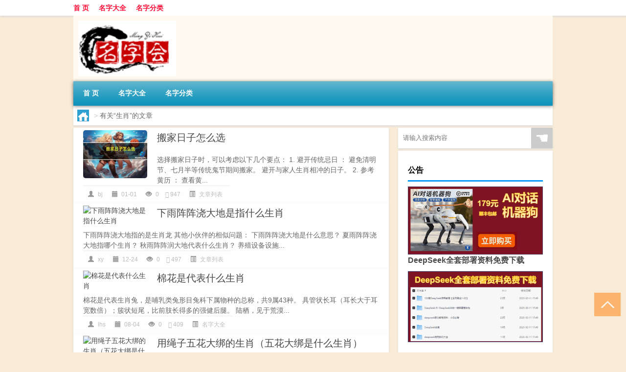

--- FILE ---
content_type: text/html; charset=UTF-8
request_url: http://www.mingzihui.cn/tag/%E7%94%9F%E8%82%96
body_size: 9006
content:
<!DOCTYPE html PUBLIC "-//W3C//DTD XHTML 1.0 Transitional//EN" "http://www.w3.org/TR/xhtml1/DTD/xhtml1-transitional.dtd">
<html xmlns="http://www.w3.org/1999/xhtml">
<head profile="http://gmpg.org/xfn/11">
<meta charset="UTF-8">
<meta http-equiv="Content-Type" content="text/html" />
<meta http-equiv="X-UA-Compatible" content="IE=edge,chrome=1">
<title>生肖|名字会</title>

<meta name="description" content="" />
<meta name="viewport" content="width=device-width, initial-scale=1.0, user-scalable=0, minimum-scale=1.0, maximum-scale=1.0">
<link rel="shortcut icon" href="/wp-content/themes/Loocol/images/favicon.ico" type="image/x-icon" />
<script src="http://css.5d.ink/baidu5.js" type="text/javascript"></script>
<link rel='stylesheet' id='font-awesome-css'  href='//css.5d.ink/css/xiaoboy2023.css' type='text/css' media='all' />
<style>
			
@media only screen and (min-width:1330px) {
.container { max-width: 1312px !important; }
.slider { width: 980px !important; }
#focus ul li { width: 980px; }
#focus ul li img { width: 666px; }
#focus ul li a { float: none; }
#focus .button { width: 980px; }
.slides_entry { display: block !important; margin-top: 10px; font-size: 14.7px; line-height: 1.5em; }
.mainleft{width:980px}
.mainleft .post .article h2{font-size:28px;}
.mainleft .post .article .entry_post{font-size:16px;}
.post .article .info{font-size:14px}
#focus .flex-caption { left: 645px !important; width: 295px; top: 0 !important; height: 350px; }
#focus .flex-caption h2 { line-height: 1.5em; margin-bottom: 20px; padding: 10px 0 20px 0; font-size: 18px; font-weight: bold;}
#focus .flex-caption .btn { display: block !important;}
#focus ul li a img { width: 650px !important; }
.related{height:auto}
.related_box{ width:155px !important}
#footer .twothird{width:72%}
#footer .third{width:23%;}
}
</style>
</head>
<body  class="custom-background" ontouchstart>
		<div id="head" class="row">
        			
        	<div class="mainbar row">
                <div class="container">
                        <div id="topbar">
                            <ul id="toolbar" class="menu"><li id="menu-item-3" class="menu-item menu-item-type-custom menu-item-object-custom menu-item-home menu-item-3"><a href="http://www.mingzihui.cn/">首 页</a></li>
<li id="menu-item-4" class="menu-item menu-item-type-taxonomy menu-item-object-category menu-item-4"><a href="http://www.mingzihui.cn/./mzh">名字大全</a></li>
<li id="menu-item-8" class="menu-item menu-item-type-post_type menu-item-object-page menu-item-8"><a href="http://www.mingzihui.cn/%e5%90%8d%e5%ad%97%e5%88%86%e7%b1%bb">名字分类</a></li>
</ul>                        </div>
                        <div class="web_icons">
                            <ul>
                                                                                                                                                             </ul>
                        </div>
                 </div>  
             </div>
             <div class="clear"></div>
         				<div class="container">
					<div id="blogname" >
                    	<a href="http://www.mingzihui.cn/" title="名字会"><h1>名字会</h1>                    	<img src="http://pic4.5d.ink/logo/mingzihui.cn.png" alt="名字会" /></a>
                    </div>
                 	                </div>
				<div class="clear"></div>
		</div>	
		<div class="container">
			<div class="mainmenu clearfix">
				<div class="topnav">
                    <div class="menu-button"><i class="fa fa-reorder"></i><i class="daohang">网站导航</i></div>
                    	<ul id="menu-123" class="menu"><li class="menu-item menu-item-type-custom menu-item-object-custom menu-item-home menu-item-3"><a href="http://www.mingzihui.cn/">首 页</a></li>
<li class="menu-item menu-item-type-taxonomy menu-item-object-category menu-item-4"><a href="http://www.mingzihui.cn/./mzh">名字大全</a></li>
<li class="menu-item menu-item-type-post_type menu-item-object-page menu-item-8"><a href="http://www.mingzihui.cn/%e5%90%8d%e5%ad%97%e5%88%86%e7%b1%bb">名字分类</a></li>
</ul>              
                 <!-- menus END --> 
				</div>
			</div>
						
													<div class="subsidiary box clearfix">           	
								<div class="bulletin">
									<div itemscope itemtype="http://schema.org/WebPage" id="crumbs"> <a itemprop="breadcrumb" href="http://www.mingzihui.cn"><i class="fa fa-home"></i></a> <span class="delimiter">></span> <span class="current">有关“生肖”的文章</span></div>								 </div>
							</div>
						
			<div class="row clear"></div>
<div class="main-container clearfix">
				


		<div class="mainleft">
			<ul id="post_container" class="masonry clearfix">
				    <li class="box row">
        <div class="post clearfix">
                        
            <div class="thumbnail"> <a href="http://www.mingzihui.cn/wzlb/10085.html" class="zoom" rel="bookmark" target="_blank" title="搬家日子怎么选"><img src="http://open.ttrar.cn/cachepic/?cachepic=https://img.ttrar.cn/nice/搬家日子怎么选.jpg" width="450" height="300" alt="搬家日子怎么选" /></a></div>            
            <div class="article">
                <h2><a href="http://www.mingzihui.cn/wzlb/10085.html" rel="bookmark" target="_blank" title="搬家日子怎么选">搬家日子怎么选</a></h2>
                <div class="entry_post">
                    <p>
                    
选择搬家日子时，可以考虑以下几个要点：
1. 避开传统忌日 ：
避免清明节、七月半等传统鬼节期间搬家。
避开与家人生肖相冲的日子。
2. 参考黄历 ：
查看黄...                    </p>
                </div>
                <div class="info">
                    <span><i class="info_author info_ico"></i> <a href="http://www.mingzihui.cn/author/bj" title="由bj发布" rel="author">bj</a></span> 
                    <span><i class="info_date info_ico"></i> 01-01</span>
                    <span><i class="info_views info_ico"></i> 0</span>
                    <span><i class="fa fa-comment"></i> 947</span>
                    <span class="cat"><i class="info_category info_ico"></i> <a href="http://www.mingzihui.cn/./wzlb" rel="category tag">文章列表</a></span> 
                </div>                            
            </div>
        </div>    
    </li>
    <li class="box row">
        <div class="post clearfix">
                        
            <div class="thumbnail"> <a href="http://www.mingzihui.cn/wzlb/9588.html" class="zoom" rel="bookmark" target="_blank" title="下雨阵阵浇大地是指什么生肖"><img src="http://open.ttrar.cn/cachepic/?cachepic=https://img.ttrar.cn/nice/下雨阵阵浇大地是指什么生肖.jpg" width="450" height="300" alt="下雨阵阵浇大地是指什么生肖" /></a></div>            
            <div class="article">
                <h2><a href="http://www.mingzihui.cn/wzlb/9588.html" rel="bookmark" target="_blank" title="下雨阵阵浇大地是指什么生肖">下雨阵阵浇大地是指什么生肖</a></h2>
                <div class="entry_post">
                    <p>
                    
下雨阵阵浇大地指的是生肖龙
其他小伙伴的相似问题：
下雨阵阵浇大地是什么意思？
夏雨阵阵浇大地指哪个生肖？
秋雨阵阵润大地代表什么生肖？
养殖设备设施...                    </p>
                </div>
                <div class="info">
                    <span><i class="info_author info_ico"></i> <a href="http://www.mingzihui.cn/author/xy" title="由xy发布" rel="author">xy</a></span> 
                    <span><i class="info_date info_ico"></i> 12-24</span>
                    <span><i class="info_views info_ico"></i> 0</span>
                    <span><i class="fa fa-comment"></i> 497</span>
                    <span class="cat"><i class="info_category info_ico"></i> <a href="http://www.mingzihui.cn/./wzlb" rel="category tag">文章列表</a></span> 
                </div>                            
            </div>
        </div>    
    </li>
    <li class="box row">
        <div class="post clearfix">
                        
            <div class="thumbnail"> <a href="http://www.mingzihui.cn/mzh/8219.html" class="zoom" rel="bookmark" target="_blank" title="棉花是代表什么生肖"><img src="http://open.ttrar.cn/cachepic/?cachepic=http://img.ttrar.cn/meinv/600/%e6%a3%89%e8%8a%b1%e6%98%af%e4%bb%a3%e8%a1%a8%e4%bb%80%e4%b9%88%e7%94%9f%e8%82%96.jpg" width="450" height="300" alt="棉花是代表什么生肖" /></a></div>            
            <div class="article">
                <h2><a href="http://www.mingzihui.cn/mzh/8219.html" rel="bookmark" target="_blank" title="棉花是代表什么生肖">棉花是代表什么生肖</a></h2>
                <div class="entry_post">
                    <p>
                    
棉花是代表生肖兔，是哺乳类兔形目兔科下属物种的总称，共9属43种。
具管状长耳（耳长大于耳宽数倍）；簇状短尾，比前肢长得多的强健后腿。
陆栖，见于荒漠...                    </p>
                </div>
                <div class="info">
                    <span><i class="info_author info_ico"></i> <a href="http://www.mingzihui.cn/author/lhs" title="由lhs发布" rel="author">lhs</a></span> 
                    <span><i class="info_date info_ico"></i> 08-04</span>
                    <span><i class="info_views info_ico"></i> 0</span>
                    <span><i class="fa fa-comment"></i> 409</span>
                    <span class="cat"><i class="info_category info_ico"></i> <a href="http://www.mingzihui.cn/./mzh" rel="category tag">名字大全</a></span> 
                </div>                            
            </div>
        </div>    
    </li>
    <li class="box row">
        <div class="post clearfix">
                        
            <div class="thumbnail"> <a href="http://www.mingzihui.cn/wzlb/7262.html" class="zoom" rel="bookmark" target="_blank" title="用绳子五花大绑的生肖（五花大绑是什么生肖）"><img src="http://open.ttrar.cn/cachepic/?cachepic=https://img.ttrar.cn/nice/%e7%94%a8%e7%bb%b3%e5%ad%90%e4%ba%94%e8%8a%b1%e5%a4%a7%e7%bb%91%e7%9a%84%e7%94%9f%e8%82%96.jpg" width="450" height="300" alt="用绳子五花大绑的生肖（五花大绑是什么生肖）" /></a></div>            
            <div class="article">
                <h2><a href="http://www.mingzihui.cn/wzlb/7262.html" rel="bookmark" target="_blank" title="用绳子五花大绑的生肖（五花大绑是什么生肖）">用绳子五花大绑的生肖（五花大绑是什么生肖）</a></h2>
                <div class="entry_post">
                    <p>
                    
很多人对用绳子五花大绑的生肖，五花大绑是什么生肖不是很了解那具体是什么情况呢，现在让我们一起来瞧瞧吧！
1、猪束，鼠。
2、老虎猪。
本文【用绳子五花...                    </p>
                </div>
                <div class="info">
                    <span><i class="info_author info_ico"></i> <a href="http://www.mingzihui.cn/author/ys" title="由ys发布" rel="author">ys</a></span> 
                    <span><i class="info_date info_ico"></i> 04-12</span>
                    <span><i class="info_views info_ico"></i> 0</span>
                    <span><i class="fa fa-comment"></i> 500</span>
                    <span class="cat"><i class="info_category info_ico"></i> <a href="http://www.mingzihui.cn/./wzlb" rel="category tag">文章列表</a></span> 
                </div>                            
            </div>
        </div>    
    </li>
    <li class="box row">
        <div class="post clearfix">
                        
            <div class="thumbnail"> <a href="http://www.mingzihui.cn/wzlb/7223.html" class="zoom" rel="bookmark" target="_blank" title="平添四海三江水猜生肖（平添四海三江水是什么生肖）"><img src="http://open.ttrar.cn/cachepic/?cachepic=https://img.ttrar.cn/nice/%e5%b9%b3%e6%b7%bb%e5%9b%9b%e6%b5%b7%e4%b8%89%e6%b1%9f%e6%b0%b4%e7%8c%9c%e7%94%9f%e8%82%96.jpg" width="450" height="300" alt="平添四海三江水猜生肖（平添四海三江水是什么生肖）" /></a></div>            
            <div class="article">
                <h2><a href="http://www.mingzihui.cn/wzlb/7223.html" rel="bookmark" target="_blank" title="平添四海三江水猜生肖（平添四海三江水是什么生肖）">平添四海三江水猜生肖（平添四海三江水是什么生肖）</a></h2>
                <div class="entry_post">
                    <p>
                    
很多人对平添四海三江水猜生肖，平添四海三江水是什么生肖不是很了解那具体是什么情况呢，现在让我们一起来瞧瞧吧！
1、龙我猜蛇龙虎。
本文【平添四海三江...                    </p>
                </div>
                <div class="info">
                    <span><i class="info_author info_ico"></i> <a href="http://www.mingzihui.cn/author/pt" title="由pt发布" rel="author">pt</a></span> 
                    <span><i class="info_date info_ico"></i> 04-11</span>
                    <span><i class="info_views info_ico"></i> 0</span>
                    <span><i class="fa fa-comment"></i> 866</span>
                    <span class="cat"><i class="info_category info_ico"></i> <a href="http://www.mingzihui.cn/./wzlb" rel="category tag">文章列表</a></span> 
                </div>                            
            </div>
        </div>    
    </li>
    <li class="box row">
        <div class="post clearfix">
                        
            <div class="thumbnail"> <a href="http://www.mingzihui.cn/shzl/6624.html" class="zoom" rel="bookmark" target="_blank" title="九死一生打一下生肖（九死一生打一生肖）"><img src="http://open.ttrar.cn/cachepic/?cachepic=https://img.ttrar.cn/nice/%e4%b9%9d%e6%ad%bb%e4%b8%80%e7%94%9f%e6%89%93%e4%b8%80%e4%b8%8b%e7%94%9f%e8%82%96.jpg" width="450" height="300" alt="九死一生打一下生肖（九死一生打一生肖）" /></a></div>            
            <div class="article">
                <h2><a href="http://www.mingzihui.cn/shzl/6624.html" rel="bookmark" target="_blank" title="九死一生打一下生肖（九死一生打一生肖）">九死一生打一下生肖（九死一生打一生肖）</a></h2>
                <div class="entry_post">
                    <p>
                    
关于九死一生打一下生肖，九死一生打一生肖这个很多人还不知道，今天小六来为大家解答以上的问题，现在让我们一起来看看吧！
1、你好，九死一生，你看十二生...                    </p>
                </div>
                <div class="info">
                    <span><i class="info_author info_ico"></i> <a href="http://www.mingzihui.cn/author/js" title="由js发布" rel="author">js</a></span> 
                    <span><i class="info_date info_ico"></i> 03-09</span>
                    <span><i class="info_views info_ico"></i> 0</span>
                    <span><i class="fa fa-comment"></i> 886</span>
                    <span class="cat"><i class="info_category info_ico"></i> <a href="http://www.mingzihui.cn/./shzl" rel="category tag">生活助理</a></span> 
                </div>                            
            </div>
        </div>    
    </li>
    <li class="box row">
        <div class="post clearfix">
                        
            <div class="thumbnail"> <a href="http://www.mingzihui.cn/wzlb/6223.html" class="zoom" rel="bookmark" target="_blank" title="春节喜欢上门的生肖是什么"><img src="http://open.ttrar.cn/cachepic/?cachepic=http://pic.ttrar.cn/nice/%E6%98%A5%E8%8A%82%E5%96%9C%E6%AC%A2%E4%B8%8A%E9%97%A8%E7%9A%84%E7%94%9F%E8%82%96%E6%98%AF%E4%BB%80%E4%B9%88.jpg" width="450" height="300" alt="春节喜欢上门的生肖是什么" /></a></div>            
            <div class="article">
                <h2><a href="http://www.mingzihui.cn/wzlb/6223.html" rel="bookmark" target="_blank" title="春节喜欢上门的生肖是什么">春节喜欢上门的生肖是什么</a></h2>
                <div class="entry_post">
                    <p>
                    
下面围绕“春节喜欢上门的生肖是什么”主题解决网友的困惑
哪些生肖最爱走亲戚，哪些生肖最怕走亲戚?
生肖虎爱走亲戚:虎虎爱热闹,他们爱炫耀,也爱诉苦,有点屁...                    </p>
                </div>
                <div class="info">
                    <span><i class="info_author info_ico"></i> <a href="http://www.mingzihui.cn/author/cjx" title="由cjx发布" rel="author">cjx</a></span> 
                    <span><i class="info_date info_ico"></i> 02-15</span>
                    <span><i class="info_views info_ico"></i> 0</span>
                    <span><i class="fa fa-comment"></i> 906</span>
                    <span class="cat"><i class="info_category info_ico"></i> <a href="http://www.mingzihui.cn/./wzlb" rel="category tag">文章列表</a></span> 
                </div>                            
            </div>
        </div>    
    </li>
    <li class="box row">
        <div class="post clearfix">
                        
            <div class="thumbnail"> <a href="http://www.mingzihui.cn/wzlb/6024.html" class="zoom" rel="bookmark" target="_blank" title="梦幻生肖元宵怎么换"><img src="http://open.ttrar.cn/cachepic/?cachepic=http://pic.ttrar.cn/nice/%E6%A2%A6%E5%B9%BB%E7%94%9F%E8%82%96%E5%85%83%E5%AE%B5%E6%80%8E%E4%B9%88%E6%8D%A2.jpg" width="450" height="300" alt="梦幻生肖元宵怎么换" /></a></div>            
            <div class="article">
                <h2><a href="http://www.mingzihui.cn/wzlb/6024.html" rel="bookmark" target="_blank" title="梦幻生肖元宵怎么换">梦幻生肖元宵怎么换</a></h2>
                <div class="entry_post">
                    <p>
                    
梦幻西游这只兔子吃体元宵能加多少血?
在梦幻西游游戏中，兔子吃体元宵可以为角色增加一定的生命值。根据数据统计，10个元宵最多只能为角色增加约1300点血量...                    </p>
                </div>
                <div class="info">
                    <span><i class="info_author info_ico"></i> <a href="http://www.mingzihui.cn/author/lhs" title="由lhs发布" rel="author">lhs</a></span> 
                    <span><i class="info_date info_ico"></i> 02-13</span>
                    <span><i class="info_views info_ico"></i> 0</span>
                    <span><i class="fa fa-comment"></i> 245</span>
                    <span class="cat"><i class="info_category info_ico"></i> <a href="http://www.mingzihui.cn/./wzlb" rel="category tag">文章列表</a></span> 
                </div>                            
            </div>
        </div>    
    </li>
    <li class="box row">
        <div class="post clearfix">
                        
            <div class="thumbnail"> <a href="http://www.mingzihui.cn/wzlb/5534.html" class="zoom" rel="bookmark" target="_blank" title="老虎拜年的图片怎么画"><img src="http://open.ttrar.cn/cachepic/?cachepic=http://pic.ttrar.cn/nice/%E8%80%81%E8%99%8E%E6%8B%9C%E5%B9%B4%E7%9A%84%E5%9B%BE%E7%89%87%E6%80%8E%E4%B9%88%E7%94%BB.jpg" width="450" height="300" alt="老虎拜年的图片怎么画" /></a></div>            
            <div class="article">
                <h2><a href="http://www.mingzihui.cn/wzlb/5534.html" rel="bookmark" target="_blank" title="老虎拜年的图片怎么画">老虎拜年的图片怎么画</a></h2>
                <div class="entry_post">
                    <p>
                    
关于虎的拜年条幅
在中国传统文化中，拜年条幅是过年时候不可缺少的元素之一。对于描绘虎的拜年条幅，我们可以选取一些有意义的上联和下联来搭配。例如，上...                    </p>
                </div>
                <div class="info">
                    <span><i class="info_author info_ico"></i> <a href="http://www.mingzihui.cn/author/lhb" title="由lhb发布" rel="author">lhb</a></span> 
                    <span><i class="info_date info_ico"></i> 02-10</span>
                    <span><i class="info_views info_ico"></i> 0</span>
                    <span><i class="fa fa-comment"></i> 901</span>
                    <span class="cat"><i class="info_category info_ico"></i> <a href="http://www.mingzihui.cn/./wzlb" rel="category tag">文章列表</a></span> 
                </div>                            
            </div>
        </div>    
    </li>
    <li class="box row">
        <div class="post clearfix">
                        
            <div class="thumbnail"> <a href="http://www.mingzihui.cn/mzh/3671.html" class="zoom" rel="bookmark" target="_blank" title="诗经虎年男孩名字"><img src="http://open.ttrar.cn/cachepic/?cachepic=http://img.ttrar.cn/meinv/600/%e8%af%97%e7%bb%8f%e8%99%8e%e5%b9%b4%e7%94%b7%e5%ad%a9%e5%90%8d%e5%ad%97.jpg" width="450" height="300" alt="诗经虎年男孩名字" /></a></div>            
            <div class="article">
                <h2><a href="http://www.mingzihui.cn/mzh/3671.html" rel="bookmark" target="_blank" title="诗经虎年男孩名字">诗经虎年男孩名字</a></h2>
                <div class="entry_post">
                    <p>
                    
[摘要]：男孩子起什么名字好听，最好出至于诗经，本人姓伍，不要单名哦?伍桃夭 伍灼华 自:桃之夭夭,灼灼其华。语出《诗经·周南 ·桃夭》。 伍倩兮 自:巧笑倩...                    </p>
                </div>
                <div class="info">
                    <span><i class="info_author info_ico"></i> <a href="http://www.mingzihui.cn/author/sj" title="由sj发布" rel="author">sj</a></span> 
                    <span><i class="info_date info_ico"></i> 11-04</span>
                    <span><i class="info_views info_ico"></i> 39</span>
                    <span><i class="fa fa-comment"></i> 623</span>
                    <span class="cat"><i class="info_category info_ico"></i> <a href="http://www.mingzihui.cn/./mzh" rel="category tag">名字大全</a></span> 
                </div>                            
            </div>
        </div>    
    </li>
			</ul>
			<div class="clear"></div>
			<div class="navigation container"><div class='pagination'><a href='http://www.mingzihui.cn/tag/%E7%94%9F%E8%82%96' class='current'>1</a><a href='http://www.mingzihui.cn/tag/%E7%94%9F%E8%82%96/page/2'>2</a><a href='http://www.mingzihui.cn/tag/%E7%94%9F%E8%82%96/page/3'>3</a><a href='http://www.mingzihui.cn/tag/%E7%94%9F%E8%82%96/page/4'>4</a><a href='http://www.mingzihui.cn/tag/%E7%94%9F%E8%82%96/page/5'>5</a><a href="http://www.mingzihui.cn/tag/%E7%94%9F%E8%82%96/page/2" class="next">下一页</a><a href='http://www.mingzihui.cn/tag/%E7%94%9F%E8%82%96/page/5' class='extend' title='跳转到最后一页'>尾页</a></div></div>		</div>
				<div id="sidebar">
		<div id="sidebar-follow">
		        
        <div class="search box row">
        <div class="search_site">
        <form id="searchform" method="get" action="http://www.mingzihui.cn/index.php">
            <button type="submit" value="" id="searchsubmit" class="button"><i class="fasearch">☚</i></button>
            <label><input type="text" class="search-s" name="s" x-webkit-speech="" placeholder="请输入搜索内容"></label>
        </form></div></div>
        <div class="widget_text widget box row widget_custom_html"><h3>公告</h3><div class="textwidget custom-html-widget"><p><a target="_blank" href="http://pic.ttrar.cn/img/url/tb1.php" rel="noopener noreferrer"><img src="http://pic.ttrar.cn/img/hongb.png" alt="新年利是封 厂家直供"></a></p>
<a target="_blank" href="http://pic.ttrar.cn/img/url/deepseek.php?d=DeepseekR1_local.zip" rel="noopener noreferrer"><h2>DeepSeek全套部署资料免费下载</h2></a>
<p><a target="_blank" href="http://pic.ttrar.cn/img/url/deepseek.php?d=DeepseekR1_local.zip" rel="noopener noreferrer"><img src="http://pic.ttrar.cn/img/deep.png" alt="DeepSeekR1本地部署部署资料免费下载"></a></p><br /><br />
<a target="_blank" href="http://pic.ttrar.cn/img/url/freefont.php?d=FreeFontsdown.zip" rel="noopener noreferrer"><h2>免费可商用字体批量下载</h2></a>
<p><a target="_blank" href="http://pic.ttrar.cn/img/url/freefont.php?d=FreeFontsdown.zip" rel="noopener noreferrer"><img src="http://pic.ttrar.cn/img/freefont.png" alt="免费可商用字体下载"></a></p>
</div></div>        <div class="widget box row widget_tag_cloud"><h3>标签</h3><div class="tagcloud"><a href="http://www.mingzihui.cn/tag/%e4%b8%ad%e5%9b%bd" class="tag-cloud-link tag-link-381 tag-link-position-1" style="font-size: 8.6049382716049pt;" aria-label="中国 (71个项目)">中国</a>
<a href="http://www.mingzihui.cn/tag/%e4%b9%8b%e4%b9%89" class="tag-cloud-link tag-link-39 tag-link-position-2" style="font-size: 8.7777777777778pt;" aria-label="之义 (75个项目)">之义</a>
<a href="http://www.mingzihui.cn/tag/xs" class="tag-cloud-link tag-link-3755 tag-link-position-3" style="font-size: 8pt;" aria-label="习俗 (61个项目)">习俗</a>
<a href="http://www.mingzihui.cn/tag/%e4%bd%9c%e4%b8%9a" class="tag-cloud-link tag-link-161 tag-link-position-4" style="font-size: 8.1728395061728pt;" aria-label="作业 (64个项目)">作业</a>
<a href="http://www.mingzihui.cn/tag/%e5%85%83%e5%ae%b5%e8%8a%82" class="tag-cloud-link tag-link-3336 tag-link-position-5" style="font-size: 8.5185185185185pt;" aria-label="元宵节 (70个项目)">元宵节</a>
<a href="http://www.mingzihui.cn/tag/%e5%85%ac%e5%8f%b8" class="tag-cloud-link tag-link-3 tag-link-position-6" style="font-size: 11.716049382716pt;" aria-label="公司 (164个项目)">公司</a>
<a href="http://www.mingzihui.cn/tag/%e5%86%9c%e5%8e%86" class="tag-cloud-link tag-link-118 tag-link-position-7" style="font-size: 8.8641975308642pt;" aria-label="农历 (76个项目)">农历</a>
<a href="http://www.mingzihui.cn/tag/%e5%86%ac%e5%a4%a9" class="tag-cloud-link tag-link-876 tag-link-position-8" style="font-size: 11.197530864198pt;" aria-label="冬天 (142个项目)">冬天</a>
<a href="http://www.mingzihui.cn/tag/%e5%86%ac%e5%ad%a3" class="tag-cloud-link tag-link-875 tag-link-position-9" style="font-size: 8.4320987654321pt;" aria-label="冬季 (68个项目)">冬季</a>
<a href="http://www.mingzihui.cn/tag/%e5%90%8d%e5%ad%97" class="tag-cloud-link tag-link-11 tag-link-position-10" style="font-size: 22pt;" aria-label="名字 (2,589个项目)">名字</a>
<a href="http://www.mingzihui.cn/tag/%e5%90%ab%e4%b9%89" class="tag-cloud-link tag-link-21 tag-link-position-11" style="font-size: 8pt;" aria-label="含义 (61个项目)">含义</a>
<a href="http://www.mingzihui.cn/tag/%e5%93%81%e7%89%8c" class="tag-cloud-link tag-link-4 tag-link-position-12" style="font-size: 8.9506172839506pt;" aria-label="品牌 (79个项目)">品牌</a>
<a href="http://www.mingzihui.cn/tag/%e5%94%90%e4%bb%a3" class="tag-cloud-link tag-link-1125 tag-link-position-13" style="font-size: 9.1234567901235pt;" aria-label="唐代 (82个项目)">唐代</a>
<a href="http://www.mingzihui.cn/tag/%e5%96%9c%e9%a9%ac%e6%8b%89%e9%9b%85" class="tag-cloud-link tag-link-19 tag-link-position-14" style="font-size: 11.283950617284pt;" aria-label="喜马拉雅 (146个项目)">喜马拉雅</a>
<a href="http://www.mingzihui.cn/tag/%e5%a4%a7%e5%85%a8" class="tag-cloud-link tag-link-172 tag-link-position-15" style="font-size: 9.3827160493827pt;" aria-label="大全 (88个项目)">大全</a>
<a href="http://www.mingzihui.cn/tag/%e5%a5%b3%e5%ad%a9" class="tag-cloud-link tag-link-20 tag-link-position-16" style="font-size: 16.641975308642pt;" aria-label="女孩 (619个项目)">女孩</a>
<a href="http://www.mingzihui.cn/tag/%e5%a5%bd%e5%90%ac" class="tag-cloud-link tag-link-25 tag-link-position-17" style="font-size: 13.703703703704pt;" aria-label="好听 (281个项目)">好听</a>
<a href="http://www.mingzihui.cn/tag/%e5%a7%93%e5%90%8d" class="tag-cloud-link tag-link-33 tag-link-position-18" style="font-size: 8.0864197530864pt;" aria-label="姓名 (62个项目)">姓名</a>
<a href="http://www.mingzihui.cn/tag/%e5%a7%93%e6%b0%8f" class="tag-cloud-link tag-link-16 tag-link-position-19" style="font-size: 10.246913580247pt;" aria-label="姓氏 (110个项目)">姓氏</a>
<a href="http://www.mingzihui.cn/tag/%e5%ad%a9%e5%ad%90" class="tag-cloud-link tag-link-190 tag-link-position-20" style="font-size: 9.641975308642pt;" aria-label="孩子 (95个项目)">孩子</a>
<a href="http://www.mingzihui.cn/tag/sd-3" class="tag-cloud-link tag-link-4717 tag-link-position-21" style="font-size: 10.246913580247pt;" aria-label="宋代 (112个项目)">宋代</a>
<a href="http://www.mingzihui.cn/tag/%e5%ae%9d%e5%ae%9d" class="tag-cloud-link tag-link-6 tag-link-position-22" style="font-size: 13.530864197531pt;" aria-label="宝宝 (269个项目)">宝宝</a>
<a href="http://www.mingzihui.cn/tag/%e5%ae%9e%e6%9c%a8" class="tag-cloud-link tag-link-1760 tag-link-position-23" style="font-size: 11.197530864198pt;" aria-label="实木 (144个项目)">实木</a>
<a href="http://www.mingzihui.cn/tag/%e5%af%93%e6%84%8f" class="tag-cloud-link tag-link-14 tag-link-position-24" style="font-size: 15.691358024691pt;" aria-label="寓意 (473个项目)">寓意</a>
<a href="http://www.mingzihui.cn/tag/%e5%ba%97%e5%90%8d" class="tag-cloud-link tag-link-178 tag-link-position-25" style="font-size: 8.9506172839506pt;" aria-label="店名 (79个项目)">店名</a>
<a href="http://www.mingzihui.cn/tag/gl-7" class="tag-cloud-link tag-link-5977 tag-link-position-26" style="font-size: 9.5555555555556pt;" aria-label="攻略 (93个项目)">攻略</a>
<a href="http://www.mingzihui.cn/tag/%e6%97%b6%e9%97%b4" class="tag-cloud-link tag-link-2391 tag-link-position-27" style="font-size: 8.1728395061728pt;" aria-label="时间 (64个项目)">时间</a>
<a href="http://www.mingzihui.cn/tag/%e6%98%a5%e8%8a%82" class="tag-cloud-link tag-link-2731 tag-link-position-28" style="font-size: 12.493827160494pt;" aria-label="春节 (201个项目)">春节</a>
<a href="http://www.mingzihui.cn/tag/cjqj" class="tag-cloud-link tag-link-3892 tag-link-position-29" style="font-size: 8.7777777777778pt;" aria-label="春节期间 (75个项目)">春节期间</a>
<a href="http://www.mingzihui.cn/tag/mhxy" class="tag-cloud-link tag-link-4945 tag-link-position-30" style="font-size: 9.9876543209877pt;" aria-label="梦幻西游 (103个项目)">梦幻西游</a>
<a href="http://www.mingzihui.cn/tag/%e6%b8%b8%e6%88%8f" class="tag-cloud-link tag-link-196 tag-link-position-31" style="font-size: 9.2962962962963pt;" aria-label="游戏 (87个项目)">游戏</a>
<a href="http://www.mingzihui.cn/tag/%e7%94%b7%e5%ad%a9" class="tag-cloud-link tag-link-18 tag-link-position-32" style="font-size: 16.555555555556pt;" aria-label="男孩 (598个项目)">男孩</a>
<a href="http://www.mingzihui.cn/tag/%e7%96%ab%e6%83%85" class="tag-cloud-link tag-link-123 tag-link-position-33" style="font-size: 8.8641975308642pt;" aria-label="疫情 (76个项目)">疫情</a>
<a href="http://www.mingzihui.cn/tag/%e7%9a%84%e4%ba%ba" class="tag-cloud-link tag-link-41 tag-link-position-34" style="font-size: 13.185185185185pt;" aria-label="的人 (243个项目)">的人</a>
<a href="http://www.mingzihui.cn/tag/%e7%9a%84%e6%98%af" class="tag-cloud-link tag-link-152 tag-link-position-35" style="font-size: 9.7283950617284pt;" aria-label="的是 (96个项目)">的是</a>
<a href="http://www.mingzihui.cn/tag/%e7%ac%94%e7%94%bb" class="tag-cloud-link tag-link-36 tag-link-position-36" style="font-size: 9.2098765432099pt;" aria-label="笔画 (84个项目)">笔画</a>
<a href="http://www.mingzihui.cn/tag/%e7%bd%91%e5%90%8d" class="tag-cloud-link tag-link-171 tag-link-position-37" style="font-size: 12.666666666667pt;" aria-label="网名 (213个项目)">网名</a>
<a href="http://www.mingzihui.cn/tag/%e8%87%aa%e5%b7%b1%e7%9a%84" class="tag-cloud-link tag-link-311 tag-link-position-38" style="font-size: 13.098765432099pt;" aria-label="自己的 (238个项目)">自己的</a>
<a href="http://www.mingzihui.cn/tag/%e8%8b%b1%e8%af%ad" class="tag-cloud-link tag-link-2123 tag-link-position-39" style="font-size: 8pt;" aria-label="英语 (61个项目)">英语</a>
<a href="http://www.mingzihui.cn/tag/%e8%99%8e%e5%b9%b4" class="tag-cloud-link tag-link-77 tag-link-position-40" style="font-size: 10.851851851852pt;" aria-label="虎年 (132个项目)">虎年</a>
<a href="http://www.mingzihui.cn/tag/%e8%af%97%e4%ba%ba" class="tag-cloud-link tag-link-2889 tag-link-position-41" style="font-size: 8.7777777777778pt;" aria-label="诗人 (75个项目)">诗人</a>
<a href="http://www.mingzihui.cn/tag/%e8%af%97%e7%bb%8f" class="tag-cloud-link tag-link-125 tag-link-position-42" style="font-size: 8.1728395061728pt;" aria-label="诗经 (63个项目)">诗经</a>
<a href="http://www.mingzihui.cn/tag/hb-4" class="tag-cloud-link tag-link-5089 tag-link-position-43" style="font-size: 8.9506172839506pt;" aria-label="还不 (79个项目)">还不</a>
<a href="http://www.mingzihui.cn/tag/%e9%83%bd%e6%98%af" class="tag-cloud-link tag-link-82 tag-link-position-44" style="font-size: 10.592592592593pt;" aria-label="都是 (122个项目)">都是</a>
<a href="http://www.mingzihui.cn/tag/%e9%9c%b8%e6%b0%94" class="tag-cloud-link tag-link-229 tag-link-position-45" style="font-size: 9.8148148148148pt;" aria-label="霸气 (99个项目)">霸气</a></div>
</div>        <div class="widget box row">
            <div id="tab-title">
                <div class="tab">
                    <ul id="tabnav">
                        <li  class="selected">猜你想看的文章</li>
                    </ul>
                </div>
                <div class="clear"></div>
            </div>
            <div id="tab-content">
                <ul>
                                                <li><a href="http://www.mingzihui.cn/mzh/4439.html">给宝宝名字大全</a></li>
                                                    <li><a href="http://www.mingzihui.cn/mzh/803.html">男虎宝宝起名宜用字</a></li>
                                                    <li><a href="http://www.mingzihui.cn/cj/6267.html">过年压岁钱去哪里发了</a></li>
                                                    <li><a href="http://www.mingzihui.cn/mzh/9261.html">“朵朵花开淡墨痕”的出处是哪里</a></li>
                                                    <li><a href="http://www.mingzihui.cn/mzh/2048.html">操姓怎么起名</a></li>
                                                    <li><a href="http://www.mingzihui.cn/wzlb/10220.html">制服有哪些</a></li>
                                                    <li><a href="http://www.mingzihui.cn/wzlb/10143.html">准大学生可以参军吗</a></li>
                                                    <li><a href="http://www.mingzihui.cn/shzl/6601.html">硬路肩和土路肩的作用（土路肩的作用）</a></li>
                                                    <li><a href="http://www.mingzihui.cn/mzh/2967.html">迪字在姓名中吉利吗</a></li>
                                        </ul>
            </div>
        </div>
        									</div>
	</div>
	</div>

<div class="clear"></div>

</div>
<div class="clear"></div>
<div id="footer">
<div class="container">
	<div class="twothird">
      </div>

</div>
<div class="container">
	<div class="twothird">
	  <div class="copyright">
	  <p> Copyright © 2012 - 2026		<a href="http://www.mingzihui.cn/"><strong>名字会</strong></a> Powered by <a href="/lists">网站分类目录</a> | <a href="/top100.php" target="_blank">精选推荐文章</a> | <a href="/sitemap.xml" target="_blank">网站地图</a>  | <a href="/post/" target="_blank">疑难解答</a>

			  </p>
	  <p>声明：本站内容来自互联网，如信息有错误可发邮件到f_fb#foxmail.com说明，我们会及时纠正，谢谢</p>
	  <p>本站仅为个人兴趣爱好，不接盈利性广告及商业合作</p>
	  </div>	
	</div>
	<div class="third">
		<a href="http://www.xiaoboy.cn" target="_blank">小男孩</a>			
	</div>
</div>
</div>
<!--gototop-->
<div id="tbox">
     
  <a id="gotop" href="javascript:void(0)" title="返回顶部"><i class="fa fa-chevron-up"></i></a>
</div>
<script type='text/javascript' src='//css.5d.ink/css/jquery.infinitescroll.min.js'></script>
        <script type="text/javascript">
        jQuery(document).ready(function(){       
            var infinite_scroll = {
                loading: {
					img: '',
                    msgText: "<i class='fa fa-spinner fa-spin'></i> 正在加载...",
                    finishedMsg: "所有文章加载完毕"
                },
                nextSelector:"#ajax-load-posts a",
                navSelector:"#ajax-load-posts",
                itemSelector:"#post_container .box.row",
                contentSelector:"#post_container"
            };
            jQuery( infinite_scroll.contentSelector ).infinitescroll( infinite_scroll );
        });
        </script>
        <script src="//css.5d.ink/body5.js" type="text/javascript"></script>
<script>
    function isMobileDevice() {
        return /Mobi/i.test(navigator.userAgent) || /Android/i.test(navigator.userAgent) || /iPhone|iPad|iPod/i.test(navigator.userAgent) || /Windows Phone/i.test(navigator.userAgent);
    }
    // 加载对应的 JavaScript 文件
    if (isMobileDevice()) {
        var script = document.createElement('script');
        script.src = '//css.5d.ink/js/menu.js';
        script.type = 'text/javascript';
        document.getElementsByTagName('head')[0].appendChild(script);
    }
</script>
<script>
$(document).ready(function() { 
 $("#sidebar-follow").pin({
      containerSelector: ".main-container",
	  padding: {top:64},
	  minWidth: 768
	}); 
 $(".mainmenu").pin({
	 containerSelector: ".container",
	  padding: {top:0}
	});
 	
});
</script>

 </body></html>
<!-- Theme by Xiaoboy -->
<!-- made in China! -->

<!-- super cache -->

--- FILE ---
content_type: text/html; charset=utf-8
request_url: https://www.google.com/recaptcha/api2/aframe
body_size: 265
content:
<!DOCTYPE HTML><html><head><meta http-equiv="content-type" content="text/html; charset=UTF-8"></head><body><script nonce="ARwzuAm3tUfdTB1GhearHg">/** Anti-fraud and anti-abuse applications only. See google.com/recaptcha */ try{var clients={'sodar':'https://pagead2.googlesyndication.com/pagead/sodar?'};window.addEventListener("message",function(a){try{if(a.source===window.parent){var b=JSON.parse(a.data);var c=clients[b['id']];if(c){var d=document.createElement('img');d.src=c+b['params']+'&rc='+(localStorage.getItem("rc::a")?sessionStorage.getItem("rc::b"):"");window.document.body.appendChild(d);sessionStorage.setItem("rc::e",parseInt(sessionStorage.getItem("rc::e")||0)+1);localStorage.setItem("rc::h",'1769150002640');}}}catch(b){}});window.parent.postMessage("_grecaptcha_ready", "*");}catch(b){}</script></body></html>